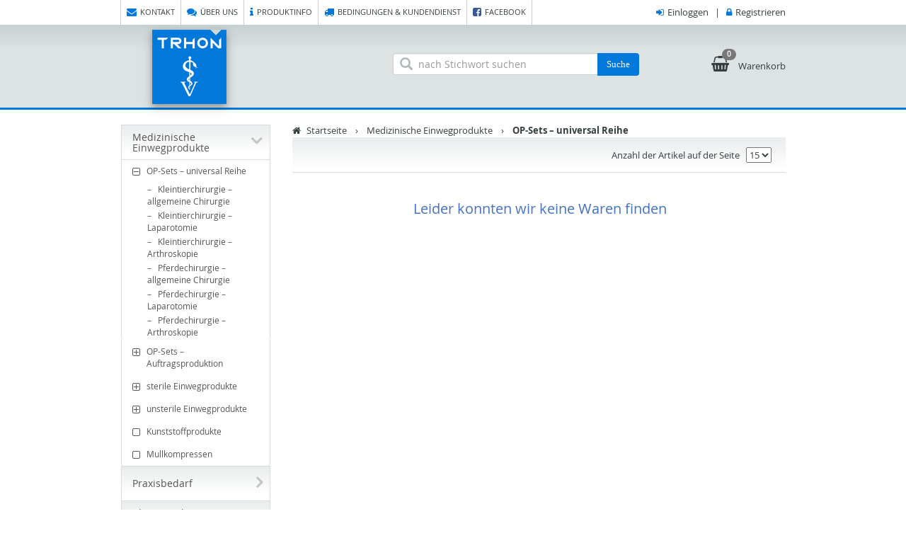

--- FILE ---
content_type: text/html; charset=utf-8
request_url: https://veterina-trhon.eu/zdravotni-jednorazove-vyrobky/operacni-sety-zakladni-trida
body_size: 6925
content:

<!DOCTYPE html>
<html lang="cs">
    <head>
        <title>OP-Sets – universal Reihe - TRHOŇ s.r.o.</title>
        <meta http-equiv="Content-type" content="text/html;charset=UTF-8" />
        <meta name="description" content="" />
        <meta name="keywords" content="" />
        <meta name="robots" content="all, follow">
        <meta name="author" content="TRHOŇ s.r.o.">
        <meta name="viewport" content="width=device-width, initial-scale=1, maximum-scale=1">
        <meta http-equiv="X-UA-Compatible" content="IE=edge" />
        
        <link href="/bundles/styles/Q-mIQ5nYu1cxVN3uIEoVSbGidGWWI1yWRk7iOmuy4yE1?v=VTZWbHPtGgG3587iqZEVmF7OWCLdpgdK8uwbYvbWVhw1" rel="stylesheet"/>


        
        <!--[if lt IE 9]>
            <script src="/Scripts/html5shiv.min.js" type="text/javascript"></script>
            <script src="/Scripts/respond.min.js" type="text/javascript"></script>
        <![endif]-->
        
    </head>
    <body>
        <div id="fb-root"></div>
        <!-- horní navigace, logo, vyhledávání, košík -->
        <nav id="header" class="navbar" role="navigation">
    <div class="container">
        <div class="collapse navbar-collapse pull-left" id="navbar-collapse-1">
            <ul class="nav navbar-nav topmenu">
                
                <li><a href="/kontakt"><i class="fa fa-envelope right5"></i>Kontakt</a></li>
                <li><a href="/o-firme"><i class="fa fa-comments right5"></i>Über uns</a></li>
                <li><a href="/product-info"><i class="fa fa-info right5"></i>Produktinfo</a></li>
                <li><a href="/ceny-dopravy"><i class="fa fa-truck right5"></i>Bedingungen & Kundendienst</a></li>
                <li><a href="https://www.facebook.com/veterinatrhon.eu" target="_blank"><i class="fa fa-facebook-square right5"></i>Facebook</a></li>
            </ul>
        </div>
        <div class="pull-right usermenu">
                <i class="fa fa-sign-in right5"></i><a href="#" data-toggle="modal" data-target="#login-modal">Einloggen</a> &nbsp;&nbsp;&#124;&nbsp;&nbsp; <i class="fa fa-lock right5"></i><a href="/registrace?returnUrl=%2Fzdravotni-jednorazove-vyrobky%2Foperacni-sety-zakladni-trida">Registrieren</a>
    <div class="modal fade" id="login-modal" tabindex="-1" role="dialog" aria-labelledby="myModalLabel" aria-hidden="true" data-backdrop="static">
        <div class="modal-dialog login-dialog">
            <div class="modal-content">
<form action="/prihlaseni" class="login-form-ajax" method="post">                    <div class="modal-header">
                        <button type="button" class="close" data-dismiss="modal"><span aria-hidden="true">&times;</span><span class="sr-only">Nahaufnahme</span></button>
                        <h4 class="modal-title" id="myModalLabel"><i class="fa fa-sign-in right10"></i>Einloggen</h4>
                    </div>
                    <div class="modal-body login-data">
                        <div class="form-group">
    <label class="strong" for="Username">Benutzername (E-Mail)</label>
    <input class="form-control" data-val="true" data-val-required="Není vyplněno přihlašovací jméno." id="Username" name="Username" placeholder="Benutzername (E-Mail)" type="text" value="" />
    <span class="field-validation-valid" data-valmsg-for="Username" data-valmsg-replace="true"></span>
</div>
<div class="form-group">
    <label class="strong" for="Password">Passwort</label>
    <input class="form-control" data-val="true" data-val-required="Není vyplněno heslo." id="Password" name="Password" placeholder="Passwort" type="password" />
    <span class="field-validation-valid" data-valmsg-for="Password" data-valmsg-replace="true"></span>
</div>
<div class="checkbox">
    <input data-val="true" data-val-required="&#39;Remember Me&#39; darf keinen Null-Wert aufweisen." id="RememberMe" name="RememberMe" type="checkbox" value="true" /><input name="RememberMe" type="hidden" value="false" />
    <label for="RememberMe">Angemeldet bleiben</label>
</div>


                    </div>
                    <div class="modal-footer">
                        <button type="submit" class="btn btn-timex bolder pull-left" id="login-btn"><i class="fa fa-sign-in right10"></i>Einloggen</button>
                        <a href="/registrace?returnUrl=%2Fzdravotni-jednorazove-vyrobky%2Foperacni-sety-zakladni-trida" class="btn btn-timex2"><i class="fa fa-male right10"></i>Registrierung</a>
                        <a href="/zapomenute-heslo" class="btn btn-timex2"><i class="fa fa-flag right10"></i>Passwort vergessen?</a>
                    </div>
</form>            </div>
        </div>
    </div>

        </div>
    </div>
</nav>
<div id="header2">
    <div class="container">
        <a class="navbar-brand" href="/">
            <img src="/Content/Images/veterina-trhon_logo.png" class="img-responsive" alt="TRHON s.r.o." />
        </a>
        
<div id="cart" class="btn-group text-left pull-right empty" data-url="/kosik/informace-o-kosiku">
    <a href="/kosik" class="disabled">
        <i class="fa fa-shopping-basket big"></i>
        <span class="badge">0</span>
        <span class="money">Warenkorb</span>
    </a>
    <ul id="cartcontent" class="dropdown-menu pull-right hidden-xs hidden-sm">
        <li class="divider"></li>
        <li class="cart-block">
            <div class="pull-right text-right"><b>0,00 €</b><div class="help">0,00 € bez DPH</div></div>
        </li>
        <li class="divider"></li>
        <li class="cart-block">
            <button type="button" id="empty-shopping-cart" class="btn btn-timex2 pull-left" data-href="/kosik/vysypat-kosik" data-refresh-page="False"><i class="fa fa-trash-o right10"></i>Leeren den Korb</button>
            <button type="button" onclick="setLocation('/kosik')" class="btn btn-timex bolder pull-right">Zum Korb<i class="fa fa-shopping-basket left10"></i></button>
        </li>
    </ul>
</div>
        <div id="searchfield" class="hidden-sm hidden-xs">
            <div class="left-inner-addon">
                <i class="glyphicon glyphicon-search"></i>
<form action="/hledat" class="navbar-form form-horizontal" method="get" role="search">                    <div class="input-group">
                        <input class="form-control" id="search-box" name="q" placeholder="nach Stichwort suchen" required="" type="search" value="" />
                        <span class="input-group-btn">
                            <button type="submit" class="btn btn-timex">Suche</button>
                        </span>
                    </div>
</form>            </div>
        </div>
    </div>
</div>
        <!-- Page Content -->
        <div id="content" class="container">
            <div class="row">
                <div class="col-md-3 col-sm-4">
                    
<div id="searchfield-2" class="visible-sm visible-xs">
    <div class="left-inner-addon">
        <i class="glyphicon glyphicon-search"></i>
<form action="/hledat" class="form-horizontal" method="get" role="search">            <div class="input-group">
                <input class="form-control" id="search-box2" name="q" placeholder="Napište hledané slovo" required="" type="search" value="" />
                <span class="input-group-btn">
                    <button type="submit" class="btn btn-timex">Hledat</button>
                </span>
            </div>
</form>    </div>
</div>

    <nav class="navbar">
        <div id="category-navbar" class="navbar-header visible-xs">
            <span class="category-navbar-text">Menu kategorií</span>
            <button type="button" class="navbar-toggle collapsed" data-toggle="collapse" data-target="#categories">
                <span class="icon-bar"></span>
                <span class="icon-bar"></span>
                <span class="icon-bar"></span>
                <span class="icon-bar"></span>
            </button>
        </div>
        <div id="categories" class="navbar-collapse collapse">

            <div class="list-group panel">
        <div class="dropdown">
            <a href="/zdravotni-jednorazove-vyrobky" class="list-group-item dropdown-toggle main-item">
                    <div class="wo-image">Medizinische Einwegprodukte</div>
                <b class="close fa fa-angle-down"></b>
            </a>
            <div class="dropdown-menu hidden-sm hidden-xs">
                        <div class="row">
                    <div class="col-sm-4 dd-content">
                        <div class="col-sm-4">
                        </div>
                        <div class="col-sm-8">
                            <div class="dd-detail">
                                <h2>
                                    <a href="/zdravotni-jednorazove-vyrobky/operacni-sety-zakladni-trida">OP-Sets – universal Reihe</a>
                                </h2>
                            </div>
                        </div>
                    </div>
                    <div class="col-sm-4 dd-content">
                        <div class="col-sm-4">
                        </div>
                        <div class="col-sm-8">
                            <div class="dd-detail">
                                <h2>
                                    <a href="/zdravotni-jednorazove-vyrobky/operacni-sety">OP-Sets – Auftragsproduktion</a>
                                </h2>
                            </div>
                        </div>
                    </div>
                    <div class="col-sm-4 dd-content">
                        <div class="col-sm-4">
                        </div>
                        <div class="col-sm-8">
                            <div class="dd-detail">
                                <h2>
                                    <a href="/zdravotni-jednorazove-vyrobky/zdravotni-jednorazove-vyrobky-sterilni">sterile Einwegprodukte</a>
                                </h2>
                            </div>
                        </div>
                    </div>
                        </div>
                        <div class="row">
                    <div class="col-sm-4 dd-content">
                        <div class="col-sm-4">
                        </div>
                        <div class="col-sm-8">
                            <div class="dd-detail">
                                <h2>
                                    <a href="/zdravotni-jednorazove-vyrobky/zdravotni-jednorazove-vyrobky-nesterilni">unsterile Einwegprodukte</a>
                                </h2>
                            </div>
                        </div>
                    </div>
                    <div class="col-sm-4 dd-content">
                        <div class="col-sm-4">
                        </div>
                        <div class="col-sm-8">
                            <div class="dd-detail">
                                <h2>
                                    <a href="/zdravotni-jednorazove-vyrobky/plastove-vyrobky">Kunststoffprodukte</a>
                                </h2>
                            </div>
                        </div>
                    </div>
                    <div class="col-sm-4 dd-content">
                        <div class="col-sm-4">
                        </div>
                        <div class="col-sm-8">
                            <div class="dd-detail">
                                <h2>
                                    <a href="/zdravotni-jednorazove-vyrobky/gazovy-material">Mullkompressen</a>
                                </h2>
                            </div>
                        </div>
                    </div>
                        </div>
            </div>
        </div>
        <div class="collapse in">
                <a href="/zdravotni-jednorazove-vyrobky/operacni-sety-zakladni-trida" class="list-group-item list-group-subitem">
                    <i class="fa fa-minus-square-o"></i>
                    OP-Sets – universal Reihe
                </a>
                    <div class="collapse in">
                            <a href="/zdravotni-jednorazove-vyrobky/operacni-sety-zakladni-trida/kleintierchirurgie%E2%80%93allgemeine-chirurgie" class="list-group-item list-group-subitem2">Kleintierchirurgie – allgemeine Chirurgie</a>
                            <a href="/zdravotni-jednorazove-vyrobky/operacni-sety-zakladni-trida/kleintierchirurgie%E2%80%93laparotomie" class="list-group-item list-group-subitem2">Kleintierchirurgie – Laparotomie</a>
                            <a href="/zdravotni-jednorazove-vyrobky/operacni-sety-zakladni-trida/kleintierchirurgie%E2%80%93arthroskopie" class="list-group-item list-group-subitem2">Kleintierchirurgie – Arthroskopie</a>
                            <a href="/zdravotni-jednorazove-vyrobky/operacni-sety-zakladni-trida/pferdechirurgie%E2%80%93allgemeine-chirurgie" class="list-group-item list-group-subitem2">Pferdechirurgie – allgemeine Chirurgie</a>
                            <a href="/zdravotni-jednorazove-vyrobky/operacni-sety-zakladni-trida/pferdechirurgie%E2%80%93laparotomie" class="list-group-item list-group-subitem2">Pferdechirurgie – Laparotomie</a>
                            <a href="/zdravotni-jednorazove-vyrobky/operacni-sety-zakladni-trida/pferdechirurgie%E2%80%93arthroskopie" class="list-group-item list-group-subitem2">Pferdechirurgie – Arthroskopie</a>
                    </div>
                <a href="/zdravotni-jednorazove-vyrobky/operacni-sety" class="list-group-item list-group-subitem">
                    <i class="fa fa-plus-square-o"></i>
                    OP-Sets – Auftragsproduktion
                </a>
                    <div class="collapse ">
                            <a href="/zdravotni-jednorazove-vyrobky/operacni-sety/operace-mekkych-tkani" class="list-group-item list-group-subitem2">Weichgewebechirurgie</a>
                            <a href="/zdravotni-jednorazove-vyrobky/operacni-sety/operace-kosti" class="list-group-item list-group-subitem2">Knochenchirurgie</a>
                            <a href="/zdravotni-jednorazove-vyrobky/operacni-sety/operace-patere" class="list-group-item list-group-subitem2">Wirbels&#228;ulenchirurgie</a>
                            <a href="/zdravotni-jednorazove-vyrobky/operacni-sety/operace-kloubu" class="list-group-item list-group-subitem2">Gelenkchirurgie</a>
                            <a href="/zdravotni-jednorazove-vyrobky/operacni-sety/operace-oci" class="list-group-item list-group-subitem2">Augenchirurgie</a>
                    </div>
                <a href="/zdravotni-jednorazove-vyrobky/zdravotni-jednorazove-vyrobky-sterilni" class="list-group-item list-group-subitem">
                    <i class="fa fa-plus-square-o"></i>
                    sterile Einwegprodukte
                </a>
                    <div class="collapse ">
                            <a href="/zdravotni-jednorazove-vyrobky/zdravotni-jednorazove-vyrobky-sterilni/operacni-rousky" class="list-group-item list-group-subitem2">OP-T&#252;cher</a>
                            <a href="/zdravotni-jednorazove-vyrobky/zdravotni-jednorazove-vyrobky-sterilni/operacni-plaste" class="list-group-item list-group-subitem2">OP-Kittel</a>
                            <a href="/zdravotni-jednorazove-vyrobky/zdravotni-jednorazove-vyrobky-sterilni/doplnky-oper-setu" class="list-group-item list-group-subitem2">Erg&#228;nzungsortiment</a>
                            <a href="/zdravotni-jednorazove-vyrobky/zdravotni-jednorazove-vyrobky-sterilni/chirurgicke-rukavice" class="list-group-item list-group-subitem2">Chirurgische Handschuhe</a>
                            <a href="/zdravotni-jednorazove-vyrobky/zdravotni-jednorazove-vyrobky-sterilni/brisni-rousky" class="list-group-item list-group-subitem2">Baucht&#252;cher</a>
                    </div>
                <a href="/zdravotni-jednorazove-vyrobky/zdravotni-jednorazove-vyrobky-nesterilni" class="list-group-item list-group-subitem">
                    <i class="fa fa-plus-square-o"></i>
                    unsterile Einwegprodukte
                </a>
                    <div class="collapse ">
                            <a href="/zdravotni-jednorazove-vyrobky/zdravotni-jednorazove-vyrobky-nesterilni/operacni-rousky" class="list-group-item list-group-subitem2">OP-T&#252;cher</a>
                            <a href="/zdravotni-jednorazove-vyrobky/zdravotni-jednorazove-vyrobky-nesterilni/operacni-plaste" class="list-group-item list-group-subitem2">OP-Kittel</a>
                            <a href="/zdravotni-jednorazove-vyrobky/zdravotni-jednorazove-vyrobky-nesterilni/ochranne-odevy" class="list-group-item list-group-subitem2">Schutzkleidung</a>
                            <a href="/zdravotni-jednorazove-vyrobky/zdravotni-jednorazove-vyrobky-nesterilni/ustenky" class="list-group-item list-group-subitem2">Mundschutz</a>
                            <a href="/zdravotni-jednorazove-vyrobky/zdravotni-jednorazove-vyrobky-nesterilni/pokryvky-hlavy" class="list-group-item list-group-subitem2">OP-Hauben</a>
                            <a href="/zdravotni-jednorazove-vyrobky/zdravotni-jednorazove-vyrobky-nesterilni/jednorazove-uterky" class="list-group-item list-group-subitem2">einweg Wischt&#252;cher</a>
                            <a href="/zdravotni-jednorazove-vyrobky/zdravotni-jednorazove-vyrobky-nesterilni/brisni-rousky" class="list-group-item list-group-subitem2">Baucht&#252;cher</a>
                            <a href="/zdravotni-jednorazove-vyrobky/zdravotni-jednorazove-vyrobky-nesterilni/hygienicke-podlozky" class="list-group-item list-group-subitem2">hygienische &amp; saugf&#228;hige Unterlagen</a>
                    </div>
                <a href="/zdravotni-jednorazove-vyrobky/plastove-vyrobky" class="list-group-item list-group-subitem">
                    <i class="fa fa-square-o"></i>
                    Kunststoffprodukte
                </a>
                <a href="/zdravotni-jednorazove-vyrobky/gazovy-material" class="list-group-item list-group-subitem">
                    <i class="fa fa-square-o"></i>
                    Mullkompressen
                </a>
        </div>
        <div class="dropdown">
            <a href="/veterinarni-pomucky" class="list-group-item dropdown-toggle main-item">
                    <div class="wo-image">Praxisbedarf</div>
                <b class="close fa fa-angle-right"></b>
            </a>
            <div class="dropdown-menu hidden-sm hidden-xs">
                        <div class="row">
                    <div class="col-sm-4 dd-content">
                        <div class="col-sm-4">
                        </div>
                        <div class="col-sm-8">
                            <div class="dd-detail">
                                <h2>
                                    <a href="/veterinarni-pomucky/katetry">Katether</a>
                                </h2>
                            </div>
                        </div>
                    </div>
                    <div class="col-sm-4 dd-content">
                        <div class="col-sm-4">
                        </div>
                        <div class="col-sm-8">
                            <div class="dd-detail">
                                <h2>
                                    <a href="/veterinarni-pomucky/ochranne-limce">Halskragen</a>
                                </h2>
                            </div>
                        </div>
                    </div>
                    <div class="col-sm-4 dd-content">
                        <div class="col-sm-4">
                        </div>
                        <div class="col-sm-8">
                            <div class="dd-detail">
                                <h2>
                                    <a href="/veterinarni-pomucky/dreny">Penrose Drain</a>
                                </h2>
                            </div>
                        </div>
                    </div>
                        </div>
                        <div class="row">
                    <div class="col-sm-4 dd-content">
                        <div class="col-sm-4">
                        </div>
                        <div class="col-sm-8">
                            <div class="dd-detail">
                                <h2>
                                    <a href="/veterinarni-pomucky/nahubky">Maulkorb – Soft Maulband Nylon</a>
                                </h2>
                            </div>
                        </div>
                    </div>
                    <div class="col-sm-4 dd-content">
                        <div class="col-sm-4">
                        </div>
                        <div class="col-sm-8">
                            <div class="dd-detail">
                                <h2>
                                    <a href="/veterinarni-pomucky/dlahy-obvazovy-material">Schienen, Verbandsmaterial</a>
                                </h2>
                            </div>
                        </div>
                    </div>
                        </div>
            </div>
        </div>
        <div class="collapse ">
                <a href="/veterinarni-pomucky/katetry" class="list-group-item list-group-subitem">
                    <i class="fa fa-square-o"></i>
                    Katether
                </a>
                <a href="/veterinarni-pomucky/ochranne-limce" class="list-group-item list-group-subitem">
                    <i class="fa fa-square-o"></i>
                    Halskragen
                </a>
                <a href="/veterinarni-pomucky/dreny" class="list-group-item list-group-subitem">
                    <i class="fa fa-square-o"></i>
                    Penrose Drain
                </a>
                <a href="/veterinarni-pomucky/nahubky" class="list-group-item list-group-subitem">
                    <i class="fa fa-square-o"></i>
                    Maulkorb – Soft Maulband Nylon
                </a>
                <a href="/veterinarni-pomucky/dlahy-obvazovy-material" class="list-group-item list-group-subitem">
                    <i class="fa fa-square-o"></i>
                    Schienen, Verbandsmaterial
                </a>
        </div>
        <div class="dropdown">
            <a href="/instrumentarium" class="list-group-item dropdown-toggle main-item">
                    <div class="wo-image">Chirurgische Instrumente</div>
                <b class="close fa fa-angle-right"></b>
            </a>
            <div class="dropdown-menu hidden-sm hidden-xs">
                        <div class="row">
                    <div class="col-sm-4 dd-content">
                        <div class="col-sm-4">
                        </div>
                        <div class="col-sm-8">
                            <div class="dd-detail">
                                <h2>
                                    <a href="/instrumentarium/tc-instrumentarium">TC-Instrumente</a>
                                </h2>
                            </div>
                        </div>
                    </div>
                    <div class="col-sm-4 dd-content">
                        <div class="col-sm-4">
                        </div>
                        <div class="col-sm-8">
                            <div class="dd-detail">
                                <h2>
                                    <a href="/instrumentarium/chirurgie">chirurgische Instrumente</a>
                                </h2>
                            </div>
                        </div>
                    </div>
                    <div class="col-sm-4 dd-content">
                        <div class="col-sm-4">
                        </div>
                        <div class="col-sm-8">
                            <div class="dd-detail">
                                <h2>
                                    <a href="/instrumentarium/ortopedie">orthop&#228;dische Instrumente</a>
                                </h2>
                            </div>
                        </div>
                    </div>
                        </div>
                        <div class="row">
                    <div class="col-sm-4 dd-content">
                        <div class="col-sm-4">
                        </div>
                        <div class="col-sm-8">
                            <div class="dd-detail">
                                <h2>
                                    <a href="/instrumentarium/stomatologie">stomatologische Instrumente</a>
                                </h2>
                            </div>
                        </div>
                    </div>
                    <div class="col-sm-4 dd-content">
                        <div class="col-sm-4">
                        </div>
                        <div class="col-sm-8">
                            <div class="dd-detail">
                                <h2>
                                    <a href="/instrumentarium/skalpelove-cepelky">Skalpellklingen</a>
                                </h2>
                            </div>
                        </div>
                    </div>
                        </div>
            </div>
        </div>
        <div class="collapse ">
                <a href="/instrumentarium/tc-instrumentarium" class="list-group-item list-group-subitem">
                    <i class="fa fa-square-o"></i>
                    TC-Instrumente
                </a>
                <a href="/instrumentarium/chirurgie" class="list-group-item list-group-subitem">
                    <i class="fa fa-square-o"></i>
                    chirurgische Instrumente
                </a>
                <a href="/instrumentarium/ortopedie" class="list-group-item list-group-subitem">
                    <i class="fa fa-square-o"></i>
                    orthop&#228;dische Instrumente
                </a>
                <a href="/instrumentarium/stomatologie" class="list-group-item list-group-subitem">
                    <i class="fa fa-square-o"></i>
                    stomatologische Instrumente
                </a>
                <a href="/instrumentarium/skalpelove-cepelky" class="list-group-item list-group-subitem">
                    <i class="fa fa-square-o"></i>
                    Skalpellklingen
                </a>
        </div>
            </div>
        </div>
    </nav>

                    


    <div class="well hidden-xs">
<form action="/prihlaseni" class="login-form-ajax" method="post"><div class="form-group">
    <label class="strong" for="Username">Benutzername (E-Mail)</label>
    <input class="form-control" data-val="true" data-val-required="Není vyplněno přihlašovací jméno." id="Username" name="Username" placeholder="Benutzername (E-Mail)" type="text" value="" />
    <span class="field-validation-valid" data-valmsg-for="Username" data-valmsg-replace="true"></span>
</div>
<div class="form-group">
    <label class="strong" for="Password">Passwort</label>
    <input class="form-control" data-val="true" data-val-required="Není vyplněno heslo." id="Password" name="Password" placeholder="Passwort" type="password" />
    <span class="field-validation-valid" data-valmsg-for="Password" data-valmsg-replace="true"></span>
</div>
<div class="checkbox">
    <input data-val="true" data-val-required="&#39;Remember Me&#39; darf keinen Null-Wert aufweisen." id="RememberMe" name="RememberMe" type="checkbox" value="true" /><input name="RememberMe" type="hidden" value="false" />
    <label for="RememberMe">Angemeldet bleiben</label>
</div>

            <div class="input-group">
                <span class="input-group-btn">
                    <button type="submit" class="btn btn-timex bolder pull-left" id="login-btn"><i class="fa fa-sign-in right10"></i>Einloggen</button>
                </span>
            </div>
</form>    </div>

                </div>

                <div class="col-md-9 col-sm-8">
                    



<div class="row">
    <div class="col-md-12">
        <div class="breadcrumb">
    <i class="fa fa-home right5"></i>
    <a href="/">Startseite</a>
        &nbsp;&nbsp; &rsaquo; &nbsp;&nbsp;
        <a href="/zdravotni-jednorazove-vyrobky">Medizinische Einwegprodukte</a>
    &nbsp;&nbsp; &rsaquo; &nbsp;&nbsp; <strong>OP-Sets – universal Reihe</strong>
</div>

        
        <div class="row">
            <div class="col-md-12 text-center">
                
            </div>
        </div>
        <div class="product-filter clearfix">
            <div class="show">
                <span>Anzahl der Artikel auf der Seite&nbsp;&nbsp; </span>
                <select id="products-pagesize" name="products-pagesize" onchange="setLocation(this.value);"><option selected="selected" value="https://veterina-trhon.eu/zdravotni-jednorazove-vyrobky/operacni-sety-zakladni-trida?pagesize=15">15</option>
<option value="https://veterina-trhon.eu/zdravotni-jednorazove-vyrobky/operacni-sety-zakladni-trida?pagesize=30">30</option>
<option value="https://veterina-trhon.eu/zdravotni-jednorazove-vyrobky/operacni-sety-zakladni-trida?pagesize=60">60</option>
</select>
            </div>
        </div>
    </div>
</div>

<div class="row products">
    

    <h1 class="text-center">Leider konnten wir keine Waren finden</h1>


</div>

<div class="row">
    <div class="col-md-12 text-center">
        
    </div>
</div>
                </div>
            </div>
        </div>
        <!-- /.container -->
        <div id="footer2">
    <div class="container">
        <footer>
            <div class="row">
                <hr />
                <div class="col-xs-12 col-sm-9">
                    <p><i class="fa fa-copyright right5"></i>2006 - 2026 TRHOŇ s.r.o.</p>
                </div>
                <div class="col-xs-12 col-sm-3">
                    <div class="row">
                        <div class="col-xs-12 visible-xs">
                            <p><a href="/novinky"><i class="fa fa-reorder right5"></i>Aktuelles</a></p>
                        </div>
                        <div class="col-xs-12 visible-xs">
                            <p><a href="/kontakt"><i class="fa fa-envelope right5"></i>Kontakt</a></p>
                        </div>
                        <div class="col-xs-12 visible-xs">
                            <p><a href="/o-firme"><i class="fa fa-comments right5"></i>Über uns</a></p>
                        </div>
                        
                    </div>
                </div>
            </div>
        </footer>
    </div>
</div>

        <script>
  (function(i,s,o,g,r,a,m){i['GoogleAnalyticsObject']=r;i[r]=i[r]||function(){
  (i[r].q=i[r].q||[]).push(arguments)},i[r].l=1*new Date();a=s.createElement(o),
  m=s.getElementsByTagName(o)[0];a.async=1;a.src=g;m.parentNode.insertBefore(a,m)
  })(window,document,'script','//www.google-analytics.com/analytics.js','ga');

  ga('create', 'UA-72599046-1', 'auto');
  ga('send', 'pageview');

  (function (d, s, id) {
      var js, fjs = d.getElementsByTagName(s)[0];
      if (d.getElementById(id)) return;
      js = d.createElement(s); js.id = id;
      js.src = "//connect.facebook.net/de_DE/sdk.js#xfbml=1&version=v2.4&appId=694891913945978";
      fjs.parentNode.insertBefore(js, fjs);
  }(document, 'script', 'facebook-jssdk'));

</script>
        
        <script src="/bundles/scripts/Imn-Rb5SDAF_Qs-sRVYNBflxFUKujShZIC-vO8KuYTU1?v=LsJMAnPq8mMSaA3zlV9l-y0E_xvA9sgamzHTajgYXzk1"></script>


        <script type="text/javascript">
            $(document).ready(function(){$("#priceslider-input").slider({})});
        </script>
    </body>
</html>

--- FILE ---
content_type: text/plain
request_url: https://www.google-analytics.com/j/collect?v=1&_v=j102&a=1474690917&t=pageview&_s=1&dl=https%3A%2F%2Fveterina-trhon.eu%2Fzdravotni-jednorazove-vyrobky%2Foperacni-sety-zakladni-trida&ul=en-us%40posix&dt=OP-Sets%20%E2%80%93%20universal%20Reihe%20-%20TRHO%C5%87%20s.r.o.&sr=1280x720&vp=1280x720&_u=IEBAAEABAAAAACAAI~&jid=281563800&gjid=1421316391&cid=1614541425.1769035066&tid=UA-72599046-1&_gid=80806323.1769035066&_r=1&_slc=1&z=403079841
body_size: -451
content:
2,cG-RWW7LGSP2V